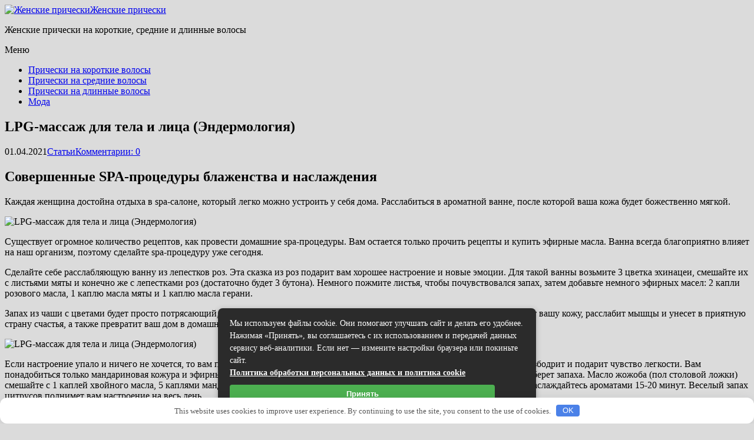

--- FILE ---
content_type: text/html; charset=UTF-8
request_url: http://hairstyless.ru/lpg-massazh-dlya-tela-i-litsa-endermologiya/
body_size: 22197
content:
<!DOCTYPE html> <html lang="ru-RU"> <head> <!--[if IE]> <meta http-equiv="X-UA-Compatible" content="IE=9; IE=8; IE=7; IE=edge" /><![endif]--> <meta charset="utf-8"/> <meta name="viewport" content="width=device-width, initial-scale=1.0"> <meta name='robots' content='index, follow, max-image-preview:large, max-snippet:-1, max-video-preview:-1'/> <title>LPG-массаж для тела и лица (Эндермология) | Женские прически</title><link rel="preload" as="style" href="https://fonts.googleapis.com/css?family=PT%20Serif%3A400%2C700%7COpen%20Sans%3A400%2C400italic%2C700%2C700italic&#038;subset=latin%2Ccyrillic&#038;display=swap" /><link rel="stylesheet" href="https://fonts.googleapis.com/css?family=PT%20Serif%3A400%2C700%7COpen%20Sans%3A400%2C400italic%2C700%2C700italic&#038;subset=latin%2Ccyrillic&#038;display=swap" media="print" onload="this.media='all'" /><noscript><link rel="stylesheet" href="https://fonts.googleapis.com/css?family=PT%20Serif%3A400%2C700%7COpen%20Sans%3A400%2C400italic%2C700%2C700italic&#038;subset=latin%2Ccyrillic&#038;display=swap" /></noscript> <meta name="description" content="Совершенные SPA-процедуры блаженства и наслаждения Каждая женщина достойна отдыха в spa-салоне, который легко можно устроить у себя дома. Расслабиться в"/> <link rel="canonical" href="https://hairstyless.ru/lpg-massazh-dlya-tela-i-litsa-endermologiya/"/> <meta property="og:locale" content="ru_RU"/> <meta property="og:type" content="article"/> <meta property="og:title" content="LPG-массаж для тела и лица (Эндермология) | Женские прически"/> <meta property="og:description" content="Совершенные SPA-процедуры блаженства и наслаждения Каждая женщина достойна отдыха в spa-салоне, который легко можно устроить у себя дома. Расслабиться в"/> <meta property="og:url" content="https://hairstyless.ru/lpg-massazh-dlya-tela-i-litsa-endermologiya/"/> <meta property="og:site_name" content="Женские прически"/> <meta property="article:publisher" content="https://www.facebook.com/groups/1266202370139194/"/> <meta property="article:published_time" content="2021-03-31T21:56:54+00:00"/> <meta property="article:modified_time" content="2021-04-05T17:37:47+00:00"/> <meta property="og:image" content="https://hairstyless.ru/wp-content/uploads/2021/04/promolpg.jpg"/> <meta property="og:image:width" content="590"/> <meta property="og:image:height" content="405"/> <meta property="og:image:type" content="image/jpeg"/> <meta name="twitter:card" content="summary_large_image"/> <meta name="twitter:creator" content="@HairstylessRU"/> <meta name="twitter:site" content="@HairstylessRU"/> <meta name="twitter:label1" content="Написано автором"/> <meta name="twitter:data1" content=""/> <style id='wp-img-auto-sizes-contain-inline-css' type='text/css'> img:is([sizes=auto i],[sizes^="auto," i]){contain-intrinsic-size:3000px 1500px} /*# sourceURL=wp-img-auto-sizes-contain-inline-css */ </style> <style id='classic-theme-styles-inline-css' type='text/css'> /*! This file is auto-generated */ .wp-block-button__link{color:#fff;background-color:#32373c;border-radius:9999px;box-shadow:none;text-decoration:none;padding:calc(.667em + 2px) calc(1.333em + 2px);font-size:1.125em}.wp-block-file__button{background:#32373c;color:#fff;text-decoration:none} /*# sourceURL=/wp-includes/css/classic-themes.min.css */ </style>  <link rel='stylesheet' id='basic-style-css' href='http://hairstyless.ru/wp-content/themes/basic/style.css' type='text/css' media='all'/> <script type="text/javascript" src="http://hairstyless.ru/wp-includes/js/jquery/jquery.min.js" id="jquery-core-js"></script> <script type="text/javascript" src="http://hairstyless.ru/wp-includes/js/jquery/jquery-migrate.min.js" id="jquery-migrate-js"></script> <style>.pseudo-clearfy-link { color: #008acf; cursor: pointer;}.pseudo-clearfy-link:hover { text-decoration: none;}</style><style type="text/css" id="custom-background-css"> body.custom-background { background-color: #dbdbdb; background-image: url("http://hairstyless.ru/wp-content/uploads/2016/12/bordyur-pan-sir-hohloma.jpg"); background-position: left bottom; background-size: auto; background-repeat: repeat; background-attachment: fixed; } </style> <link rel="icon" href="https://hairstyless.ru/wp-content/uploads/2017/06/cropped-010-32x32.png" sizes="32x32"/> <link rel="icon" href="https://hairstyless.ru/wp-content/uploads/2017/06/cropped-010-192x192.png" sizes="192x192"/> <link rel="apple-touch-icon" href="https://hairstyless.ru/wp-content/uploads/2017/06/cropped-010-180x180.png"/> <meta name="msapplication-TileImage" content="https://hairstyless.ru/wp-content/uploads/2017/06/cropped-010-270x270.png"/> <style>.clearfy-cookie { position:fixed; left:0; right:0; bottom:0; padding:12px; color:#555555; background:#ffffff; box-shadow:0 3px 20px -5px rgba(41, 44, 56, 0.2); z-index:9999; font-size: 13px; border-radius: 12px; transition: .3s; }.clearfy-cookie--left { left: 20px; bottom: 20px; right: auto; max-width: 400px; margin-right: 20px; }.clearfy-cookie--right { left: auto; bottom: 20px; right: 20px; max-width: 400px; margin-left: 20px; }.clearfy-cookie.clearfy-cookie-hide { transform: translateY(150%) translateZ(0); opacity: 0; }.clearfy-cookie-container { max-width:1170px; margin:0 auto; text-align:center; }.clearfy-cookie-accept { background:#4b81e8; color:#fff; border:0; padding:.2em .8em; margin: 0 0 0 .5em; font-size: 13px; border-radius: 4px; cursor: pointer; }.clearfy-cookie-accept:hover,.clearfy-cookie-accept:focus { opacity: .9; }</style> <style id='global-styles-inline-css' type='text/css'>
:root{--wp--preset--aspect-ratio--square: 1;--wp--preset--aspect-ratio--4-3: 4/3;--wp--preset--aspect-ratio--3-4: 3/4;--wp--preset--aspect-ratio--3-2: 3/2;--wp--preset--aspect-ratio--2-3: 2/3;--wp--preset--aspect-ratio--16-9: 16/9;--wp--preset--aspect-ratio--9-16: 9/16;--wp--preset--color--black: #000000;--wp--preset--color--cyan-bluish-gray: #abb8c3;--wp--preset--color--white: #ffffff;--wp--preset--color--pale-pink: #f78da7;--wp--preset--color--vivid-red: #cf2e2e;--wp--preset--color--luminous-vivid-orange: #ff6900;--wp--preset--color--luminous-vivid-amber: #fcb900;--wp--preset--color--light-green-cyan: #7bdcb5;--wp--preset--color--vivid-green-cyan: #00d084;--wp--preset--color--pale-cyan-blue: #8ed1fc;--wp--preset--color--vivid-cyan-blue: #0693e3;--wp--preset--color--vivid-purple: #9b51e0;--wp--preset--gradient--vivid-cyan-blue-to-vivid-purple: linear-gradient(135deg,rgb(6,147,227) 0%,rgb(155,81,224) 100%);--wp--preset--gradient--light-green-cyan-to-vivid-green-cyan: linear-gradient(135deg,rgb(122,220,180) 0%,rgb(0,208,130) 100%);--wp--preset--gradient--luminous-vivid-amber-to-luminous-vivid-orange: linear-gradient(135deg,rgb(252,185,0) 0%,rgb(255,105,0) 100%);--wp--preset--gradient--luminous-vivid-orange-to-vivid-red: linear-gradient(135deg,rgb(255,105,0) 0%,rgb(207,46,46) 100%);--wp--preset--gradient--very-light-gray-to-cyan-bluish-gray: linear-gradient(135deg,rgb(238,238,238) 0%,rgb(169,184,195) 100%);--wp--preset--gradient--cool-to-warm-spectrum: linear-gradient(135deg,rgb(74,234,220) 0%,rgb(151,120,209) 20%,rgb(207,42,186) 40%,rgb(238,44,130) 60%,rgb(251,105,98) 80%,rgb(254,248,76) 100%);--wp--preset--gradient--blush-light-purple: linear-gradient(135deg,rgb(255,206,236) 0%,rgb(152,150,240) 100%);--wp--preset--gradient--blush-bordeaux: linear-gradient(135deg,rgb(254,205,165) 0%,rgb(254,45,45) 50%,rgb(107,0,62) 100%);--wp--preset--gradient--luminous-dusk: linear-gradient(135deg,rgb(255,203,112) 0%,rgb(199,81,192) 50%,rgb(65,88,208) 100%);--wp--preset--gradient--pale-ocean: linear-gradient(135deg,rgb(255,245,203) 0%,rgb(182,227,212) 50%,rgb(51,167,181) 100%);--wp--preset--gradient--electric-grass: linear-gradient(135deg,rgb(202,248,128) 0%,rgb(113,206,126) 100%);--wp--preset--gradient--midnight: linear-gradient(135deg,rgb(2,3,129) 0%,rgb(40,116,252) 100%);--wp--preset--font-size--small: 13px;--wp--preset--font-size--medium: 20px;--wp--preset--font-size--large: 36px;--wp--preset--font-size--x-large: 42px;--wp--preset--spacing--20: 0.44rem;--wp--preset--spacing--30: 0.67rem;--wp--preset--spacing--40: 1rem;--wp--preset--spacing--50: 1.5rem;--wp--preset--spacing--60: 2.25rem;--wp--preset--spacing--70: 3.38rem;--wp--preset--spacing--80: 5.06rem;--wp--preset--shadow--natural: 6px 6px 9px rgba(0, 0, 0, 0.2);--wp--preset--shadow--deep: 12px 12px 50px rgba(0, 0, 0, 0.4);--wp--preset--shadow--sharp: 6px 6px 0px rgba(0, 0, 0, 0.2);--wp--preset--shadow--outlined: 6px 6px 0px -3px rgb(255, 255, 255), 6px 6px rgb(0, 0, 0);--wp--preset--shadow--crisp: 6px 6px 0px rgb(0, 0, 0);}:where(.is-layout-flex){gap: 0.5em;}:where(.is-layout-grid){gap: 0.5em;}body .is-layout-flex{display: flex;}.is-layout-flex{flex-wrap: wrap;align-items: center;}.is-layout-flex > :is(*, div){margin: 0;}body .is-layout-grid{display: grid;}.is-layout-grid > :is(*, div){margin: 0;}:where(.wp-block-columns.is-layout-flex){gap: 2em;}:where(.wp-block-columns.is-layout-grid){gap: 2em;}:where(.wp-block-post-template.is-layout-flex){gap: 1.25em;}:where(.wp-block-post-template.is-layout-grid){gap: 1.25em;}.has-black-color{color: var(--wp--preset--color--black) !important;}.has-cyan-bluish-gray-color{color: var(--wp--preset--color--cyan-bluish-gray) !important;}.has-white-color{color: var(--wp--preset--color--white) !important;}.has-pale-pink-color{color: var(--wp--preset--color--pale-pink) !important;}.has-vivid-red-color{color: var(--wp--preset--color--vivid-red) !important;}.has-luminous-vivid-orange-color{color: var(--wp--preset--color--luminous-vivid-orange) !important;}.has-luminous-vivid-amber-color{color: var(--wp--preset--color--luminous-vivid-amber) !important;}.has-light-green-cyan-color{color: var(--wp--preset--color--light-green-cyan) !important;}.has-vivid-green-cyan-color{color: var(--wp--preset--color--vivid-green-cyan) !important;}.has-pale-cyan-blue-color{color: var(--wp--preset--color--pale-cyan-blue) !important;}.has-vivid-cyan-blue-color{color: var(--wp--preset--color--vivid-cyan-blue) !important;}.has-vivid-purple-color{color: var(--wp--preset--color--vivid-purple) !important;}.has-black-background-color{background-color: var(--wp--preset--color--black) !important;}.has-cyan-bluish-gray-background-color{background-color: var(--wp--preset--color--cyan-bluish-gray) !important;}.has-white-background-color{background-color: var(--wp--preset--color--white) !important;}.has-pale-pink-background-color{background-color: var(--wp--preset--color--pale-pink) !important;}.has-vivid-red-background-color{background-color: var(--wp--preset--color--vivid-red) !important;}.has-luminous-vivid-orange-background-color{background-color: var(--wp--preset--color--luminous-vivid-orange) !important;}.has-luminous-vivid-amber-background-color{background-color: var(--wp--preset--color--luminous-vivid-amber) !important;}.has-light-green-cyan-background-color{background-color: var(--wp--preset--color--light-green-cyan) !important;}.has-vivid-green-cyan-background-color{background-color: var(--wp--preset--color--vivid-green-cyan) !important;}.has-pale-cyan-blue-background-color{background-color: var(--wp--preset--color--pale-cyan-blue) !important;}.has-vivid-cyan-blue-background-color{background-color: var(--wp--preset--color--vivid-cyan-blue) !important;}.has-vivid-purple-background-color{background-color: var(--wp--preset--color--vivid-purple) !important;}.has-black-border-color{border-color: var(--wp--preset--color--black) !important;}.has-cyan-bluish-gray-border-color{border-color: var(--wp--preset--color--cyan-bluish-gray) !important;}.has-white-border-color{border-color: var(--wp--preset--color--white) !important;}.has-pale-pink-border-color{border-color: var(--wp--preset--color--pale-pink) !important;}.has-vivid-red-border-color{border-color: var(--wp--preset--color--vivid-red) !important;}.has-luminous-vivid-orange-border-color{border-color: var(--wp--preset--color--luminous-vivid-orange) !important;}.has-luminous-vivid-amber-border-color{border-color: var(--wp--preset--color--luminous-vivid-amber) !important;}.has-light-green-cyan-border-color{border-color: var(--wp--preset--color--light-green-cyan) !important;}.has-vivid-green-cyan-border-color{border-color: var(--wp--preset--color--vivid-green-cyan) !important;}.has-pale-cyan-blue-border-color{border-color: var(--wp--preset--color--pale-cyan-blue) !important;}.has-vivid-cyan-blue-border-color{border-color: var(--wp--preset--color--vivid-cyan-blue) !important;}.has-vivid-purple-border-color{border-color: var(--wp--preset--color--vivid-purple) !important;}.has-vivid-cyan-blue-to-vivid-purple-gradient-background{background: var(--wp--preset--gradient--vivid-cyan-blue-to-vivid-purple) !important;}.has-light-green-cyan-to-vivid-green-cyan-gradient-background{background: var(--wp--preset--gradient--light-green-cyan-to-vivid-green-cyan) !important;}.has-luminous-vivid-amber-to-luminous-vivid-orange-gradient-background{background: var(--wp--preset--gradient--luminous-vivid-amber-to-luminous-vivid-orange) !important;}.has-luminous-vivid-orange-to-vivid-red-gradient-background{background: var(--wp--preset--gradient--luminous-vivid-orange-to-vivid-red) !important;}.has-very-light-gray-to-cyan-bluish-gray-gradient-background{background: var(--wp--preset--gradient--very-light-gray-to-cyan-bluish-gray) !important;}.has-cool-to-warm-spectrum-gradient-background{background: var(--wp--preset--gradient--cool-to-warm-spectrum) !important;}.has-blush-light-purple-gradient-background{background: var(--wp--preset--gradient--blush-light-purple) !important;}.has-blush-bordeaux-gradient-background{background: var(--wp--preset--gradient--blush-bordeaux) !important;}.has-luminous-dusk-gradient-background{background: var(--wp--preset--gradient--luminous-dusk) !important;}.has-pale-ocean-gradient-background{background: var(--wp--preset--gradient--pale-ocean) !important;}.has-electric-grass-gradient-background{background: var(--wp--preset--gradient--electric-grass) !important;}.has-midnight-gradient-background{background: var(--wp--preset--gradient--midnight) !important;}.has-small-font-size{font-size: var(--wp--preset--font-size--small) !important;}.has-medium-font-size{font-size: var(--wp--preset--font-size--medium) !important;}.has-large-font-size{font-size: var(--wp--preset--font-size--large) !important;}.has-x-large-font-size{font-size: var(--wp--preset--font-size--x-large) !important;}
/*# sourceURL=global-styles-inline-css */
</style>
<link rel='stylesheet' id='yarppRelatedCss-css' href='http://hairstyless.ru/wp-content/plugins/yet-another-related-posts-plugin/style/related.css' type='text/css' media='all' />
</head> <body class="wp-singular post-template-default single single-post postid-7029 single-format-standard custom-background wp-custom-logo wp-theme-basic layout-"> <div class="wrapper cleafix"> <!-- BEGIN header --> <header id="header" class="clearfix"> <div class="sitetitle maxwidth grid "> <div class="logo"> <a id="logo" href="https://hairstyless.ru/" title="Женские прически" class="blog-name"> <img width="281" height="69" src="https://hairstyless.ru/wp-content/uploads/2016/12/cropped-1_Primary_logo_on_transparent_297x69-1.png" class="custom-logo custom-logo-left" alt="Женские прически" decoding="async"/>Женские прически </a> <p class="sitedescription">Женские прически на короткие, средние и длинные волосы</p> </div> </div> <div class="topnav grid"> <div id="mobile-menu" class="mm-active">Меню</div> <nav> <ul class="top-menu maxwidth clearfix"><li id="menu-item-58" class="menu-item menu-item-type-taxonomy menu-item-object-category menu-item-58"><a href="https://hairstyless.ru/category/pricheski-na-korotkie-volosy/">Прически на короткие волосы</a></li> <li id="menu-item-86" class="menu-item menu-item-type-taxonomy menu-item-object-category menu-item-86"><a href="https://hairstyless.ru/category/pricheski-na-srednie-volosy/">Прически на средние волосы</a></li> <li id="menu-item-87" class="menu-item menu-item-type-taxonomy menu-item-object-category menu-item-87"><a href="https://hairstyless.ru/category/pricheski-na-dlinnye-volosy/">Прически на длинные волосы</a></li> <li id="menu-item-3987" class="menu-item menu-item-type-taxonomy menu-item-object-category menu-item-3987"><a href="https://hairstyless.ru/category/moda/">Мода</a></li> </ul> </nav> </div> </header> <!-- END header --> <div id="main" class="maxwidth clearfix"> <!-- BEGIN content --> <main id="content" class="content"> <article class="post-7029 post type-post status-publish format-standard has-post-thumbnail category-stati" itemscope itemtype="http://schema.org/Article"> <h1 itemprop="headline">LPG-массаж для тела и лица (Эндермология)</h1> <aside class="meta"><span class="date">01.04.2021</span><span class="category"><a href="https://hairstyless.ru/category/stati/" rel="category tag">Статьи</a></span><span class="comments"><a href="https://hairstyless.ru/lpg-massazh-dlya-tela-i-litsa-endermologiya/#respond">Комментарии: 0</a></span></aside> <div class="entry-box clearfix" itemprop='articleBody'> <div class="html-before-content"></div> <div class="entry"> <h2>Совершенные SPA-процедуры блаженства и наслаждения</h2> <p>Каждая женщина достойна отдыха в spa-салоне, который легко можно устроить у себя дома. Расслабиться в ароматной ванне, после которой ваша кожа будет божественно мягкой.</p> <p><img fetchpriority="high" decoding="async" class="aligncenter size-full wp-image-7030" src="http://hairstyless.ru/wp-content/uploads/2021/04/2315_dl_photo_4ebbf.jpg" alt="LPG-массаж для тела и лица (Эндермология)" width="650" height="450" srcset="https://hairstyless.ru/wp-content/uploads/2021/04/2315_dl_photo_4ebbf.jpg 650w, https://hairstyless.ru/wp-content/uploads/2021/04/2315_dl_photo_4ebbf-300x208.jpg 300w" sizes="(max-width: 650px) 100vw, 650px"/></p> <p>Существует огромное количество рецептов, как провести домашние spa-процедуры. Вам остается только прочить рецепты и купить эфирные масла. Ванна всегда благоприятно влияет на наш организм, поэтому сделайте spa-процедуру уже сегодня.</p> <p>Сделайте себе расслабляющую ванну из лепестков роз. Эта сказка из роз подарит вам хорошее настроение и новые эмоции. Для такой ванны возьмите 3 цветка эхинацеи, смешайте их с листьями мяты и конечно же с лепестками роз (достаточно будет 3 бутона). Немного пожмите листья, чтобы почувствовался запах, затем добавьте немного эфирных масел: 2 капли розового масла, 1 каплю масла мяты и 1 каплю масла герани.</p> <p>Запах из чаши с цветами будет просто потрясающий, остается лишь опустить это все в теплую ванну. Такая spa-процедура освежит вашу кожу, расслабит мышцы и унесет в приятную страну счастья, а также превратит ваш дом в домашний spa-салон.</p> <p><img decoding="async" class="aligncenter size-full wp-image-7031" src="http://hairstyless.ru/wp-content/uploads/2021/04/promolpg.jpg" alt="LPG-массаж для тела и лица (Эндермология)" width="590" height="405" srcset="https://hairstyless.ru/wp-content/uploads/2021/04/promolpg.jpg 590w, https://hairstyless.ru/wp-content/uploads/2021/04/promolpg-300x206.jpg 300w" sizes="(max-width: 590px) 100vw, 590px"/></p> <p>Если настроение упало и ничего не хочется, то вам подойдет мандариновая ванна. Она зарядит вас положительными эмоциями, взбодрит и подарит чувство легкости. Вам понадобиться только мандариновая кожура и эфирные масла. В теплую ванну опустите горсть кожуры мандаринов, пусть вода наберет запаха. Масло жожоба (пол столовой ложки) смешайте с 1 каплей хвойного масла, 5 каплями мандаринового масла и 3 каплями масла лаванды. Все масло вылейте в ванну и наслаждайтесь ароматами 15-20 минут. Веселый запах цитрусов поднимет вам настроение на весь день.</p> <p>Любителям хвойного запаха приготовлена особая spa-процедура. Именно она избавит от боли в мышцах и снимет все напряжение за день. Хвойная spa-процедура способна снять головную боль и улучшить кровообращение. Купите эфирные масла и смешайте их: 6 капель масла герани, 2 капли мятного масла, 2 капли эвкалиптового масла и 3 капли хвойного масла. Эту смесь из масел вылейте в теплую ванну и полежите в ней 20 минут. Подумайте о приятном, расслабьтесь свои мышцы и наслаждайтесь.</p> <p>Пусть ваше тело будет ухоженным, ведь после spa-процедур, кожа становиться бархатной. Соблюдайте все правила и тогда домашние spa-процедуры будут не хуже чем в салоне.</p> </div> <div class="html-after-content"></div> <div class='yarpp yarpp-related yarpp-related-website yarpp-template-list'> <!-- YARPP List --> <h2>Читайте также:</h2><ol> <li><a href="https://hairstyless.ru/terapevticheskij-pribor-denas-pkm/" rel="bookmark" title="Терапевтический прибор ДЭНАС-ПКМ">Терапевтический прибор ДЭНАС-ПКМ</a></li> <li><a href="https://hairstyless.ru/osnovy-uhoda-za-resnitsami-i-narashhivaniya-resnits/" rel="bookmark" title="Основы ухода за ресницами и наращивания ресниц">Основы ухода за ресницами и наращивания ресниц</a></li> <li><a href="https://hairstyless.ru/tehnika-dlya-krasoty-i-zdorovya-uhod-za-telom-trimmer-i-elektrobritva/" rel="bookmark" title="Техника для красоты и здоровья, уход за телом: триммер и электробритва">Техника для красоты и здоровья, уход за телом: триммер и электробритва</a></li> <li><a href="https://hairstyless.ru/pokupka-kachestvennoj-mebeli-s-dostavkoj/" rel="bookmark" title="Покупка качественной мебели с доставкой">Покупка качественной мебели с доставкой</a></li> </ol> </div> </div> <aside class="meta"></aside> <!-- Schema.org Article markup --> <div class="markup"> <meta itemscope itemprop="mainEntityOfPage" content="https://hairstyless.ru/lpg-massazh-dlya-tela-i-litsa-endermologiya/"/> <div itemprop="image" itemscope itemtype="https://schema.org/ImageObject"> <link itemprop="url" href="https://hairstyless.ru/wp-content/uploads/2021/04/promolpg.jpg"> <link itemprop="contentUrl" href="https://hairstyless.ru/wp-content/uploads/2021/04/promolpg.jpg"> <meta itemprop="width" content="590"> <meta itemprop="height" content="405"> </div> <meta itemprop="datePublished" content="2021-04-01T00:56:54+03:00"> <meta itemprop="dateModified" content="2021-04-05T20:37:47+03:00"/> <meta itemprop="author" content=""> <div itemprop="publisher" itemscope itemtype="https://schema.org/Organization"> <meta itemprop="name" content="Женские прически"> <meta itemprop="address" content="Russia"> <meta itemprop="telephone" content="+7 (000) 000-000-00"> <div itemprop="logo" itemscope itemtype="https://schema.org/ImageObject"> <link itemprop="url" href="http://hairstyless.ru/wp-content/themes/basic/img/logo.jpg"> <link itemprop="contentUrl" href="http://hairstyless.ru/wp-content/themes/basic/img/logo.jpg"> </div> </div> </div> <!-- END markup --> </article> </main> <!-- #content --> <!-- BEGIN #sidebar --> <aside id="sidebar" > <ul id="widgetlist"> <li id="search-5" class="widget widget_search"><form method="get" class="searchform" action="https://hairstyless.ru//"> <input type="text" value="" placeholder="Поиск" name="s" class="s"/> <input type="submit" class="submit search_submit" value="&raquo;"/> </form> </li><li id="categories-3" class="widget widget_categories"><p class="wtitle">Рубрики</p> <ul> <li class="cat-item cat-item-14"><a href="https://hairstyless.ru/category/zdorove/">Здоровье</a> </li> <li class="cat-item cat-item-13"><a href="https://hairstyless.ru/category/moda/">Мода</a> </li> <li class="cat-item cat-item-16"><a href="https://hairstyless.ru/category/poleznye-sovety/">Полезные советы</a> </li> <li class="cat-item cat-item-11"><a href="https://hairstyless.ru/category/pricheski-na-dlinnye-volosy/">Прически на длинные волосы</a> </li> <li class="cat-item cat-item-3"><a href="https://hairstyless.ru/category/pricheski-na-korotkie-volosy/">Прически на короткие волосы</a> </li> <li class="cat-item cat-item-10"><a href="https://hairstyless.ru/category/pricheski-na-srednie-volosy/">Прически на средние волосы</a> </li> <li class="cat-item cat-item-1"><a href="https://hairstyless.ru/category/bez-rubriki/">Разное</a> </li> <li class="cat-item cat-item-15"><a href="https://hairstyless.ru/category/stati/">Статьи</a> </li> </ul> </li><li id="text-4" class="widget widget_text"><p class="wtitle">Наши подписчики</p> <div class="textwidget"><script type="text/javascript" src="//vk.com/js/api/openapi.js?136"></script> <!-- VK Widget --> <div id="vk_groups"></div> <script type="text/javascript">
VK.Widgets.Group("vk_groups", {mode: 3, width: "260"}, 4640);
</script></div> </li> <li id="recent-posts-2" class="widget widget_recent_entries"> <p class="wtitle">Свежие записи</p> <ul> <li> <a href="https://hairstyless.ru/kompleksnoe-reshenie-dlya-bezopasnosti-i-effektivnosti-zaschitnye-kozyrki-iz-polikarbonata-ot-proizvoditelya-kozyr-vpm-optom/">Комплексное решение для безопасности и эффективности: защитные козырьки из поликарбоната от производителя КОЗЫРЬ ВПМ оптом</a> <span class="post-date">21.01.2026</span> </li> <li> <a href="https://hairstyless.ru/pochemu-vash-avtomobil-zasluzhivaet-tolko-luchshego-vsyo-chto-nuzhno-znat-o-servisnom-obsluzhivanii/">Почему ваш автомобиль заслуживает только лучшего: всё, что нужно знать о сервисном обслуживании</a> <span class="post-date">15.01.2026</span> </li> <li> <a href="https://hairstyless.ru/kaiyi-x3-2024-2025-innovatsionnyy-gorodskoy-krossover-dlya-moskvichey/">KAIYI X3 2024-2025: инновационный городской кроссовер для москвичей</a> <span class="post-date">15.01.2026</span> </li> <li> <a href="https://hairstyless.ru/eksklyuzivnyy-vybor-kak-sayt-avtor-club-menyaet-podhod-k-individualnomu-poshivu-odezhdy-v-moskve/">Эксклюзивный выбор: как сайт avtor.club меняет подход к индивидуальному пошиву одежды в Москве</a> <span class="post-date">14.01.2026</span> </li> <li> <a href="https://hairstyless.ru/protez-nogi-ot-chego-zavisit-stoimost-i-kak-formiruetsya-tsena/">Протез ноги: от чего зависит стоимость и как формируется цена</a> <span class="post-date">13.01.2026</span> </li> <li> <a href="https://hairstyless.ru/peptidy-havinsona-v-moskve/">Пептиды хавинсона в Москве</a> <span class="post-date">26.12.2025</span> </li> <li> <a href="https://hairstyless.ru/razbor-mifov-o-dede-moroze-i-snegurochke-chto-dolzhen-znat-kazhdyy-roditel/">Разбор мифов о Деде Морозе и Снегурочке: что должен знать каждый родитель</a> <span class="post-date">09.12.2025</span> </li> <li> <a href="https://hairstyless.ru/pochemu-v-2026-godu-detyam-vazhna-novogodnyaya-skazka-s-zhivym-dedom-morozom-psihologiya-prazdnika/">Почему в 2026 году детям важна новогодняя сказка с живым Дедом Морозом? Психология праздника</a> <span class="post-date">06.12.2025</span> </li> <li> <a href="https://hairstyless.ru/reno-arkana-klub-vsyo-o-populyarnom-krossovere-novosti-tyuning-harakteristiki-i-tseny/">Рено Аркана Клуб: всё о популярном кроссовере — новости, тюнинг, характеристики и цены</a> <span class="post-date">04.12.2025</span> </li> <li> <a href="https://hairstyless.ru/vsem-lyubitelyam-vyazaniya-gde-nayti-besplatnye-shemy-dlya-kryuchka-i-spits/">Всем любителям вязания: где найти бесплатные схемы для крючка и спиц</a> <span class="post-date">04.12.2025</span> </li> <li> <a href="https://hairstyless.ru/magazin-tsvetov-liniya-rozy-stilnoe-reshenie-dlya-lyubogo-povoda-i-krasivye-bukety-s-dostavkoy/">Магазин цветов «Линия розы»: стильное решение для любого повода и красивые букеты с доставкой</a> <span class="post-date">04.12.2025</span> </li> <li> <a href="https://hairstyless.ru/kak-vybrat-luchshiy-sayt-dlya-zakaza-unikalnyh-buketov-i-kompozitsiy-v-poltave/">Как выбрать лучший сайт для заказа уникальных букетов и композиций в Полтаве?</a> <span class="post-date">04.12.2025</span> </li> <li> <a href="https://hairstyless.ru/kak-vybrat-idealnyy-format-detskogo-prazdnika-v-moskve-gid-dlya-zanyatyh-roditeley/">Как выбрать идеальный формат детского праздника в Москве: гид для занятых родителей</a> <span class="post-date">01.12.2025</span> </li> <li> <a href="https://hairstyless.ru/novinki-i-trendy-v-mire-sapserfinga-2026-chto-novogo-i-interesnogo-poyavilos/">Новинки и тренды в мире сапсерфинга 2026: что нового и интересного появилось</a> <span class="post-date">01.12.2025</span> </li> <li> <a href="https://hairstyless.ru/sredstva-ot-oblyseniya-sovety-trihologa-klinika-doktor-volos/">Средства от облысения: советы трихолога — Клиника Доктор Волос</a> <span class="post-date">27.11.2025</span> </li> </ul> </li><li id="recent-comments-2" class="widget widget_recent_comments"><p class="wtitle">Свежие комментарии</p><ul id="recentcomments"><li class="recentcomments"><span class="comment-author-link">Суханова Илона</span> к записи <a href="https://hairstyless.ru/pricheski-s-elementami-troodana/#comment-25679">Прически с элементами &#171;Троодана&#187;</a></li><li class="recentcomments"><span class="comment-author-link">Тетерина Веста</span> к записи <a href="https://hairstyless.ru/pricheski-dlya-vystupleniy-sekrety-udachnogo-vybora/#comment-25678">Прически для выступлений: секреты удачного выбора</a></li><li class="recentcomments"><span class="comment-author-link">Фомичёв Станислав</span> к записи <a href="https://hairstyless.ru/top-5-prichesok-dlya-obladatelnits-vyuschihsya-volos/#comment-25677">Топ-5 причесок для обладательниц вьющихся волос</a></li><li class="recentcomments"><span class="comment-author-link">Фокин Ермак</span> к записи <a href="https://hairstyless.ru/iskusstvo-prichesok-kak-samovyrazhenie/#comment-25676">Искусство причесок как самовыражение</a></li><li class="recentcomments"><span class="comment-author-link">Матвеева Герда</span> к записи <a href="https://hairstyless.ru/pricheski-dlya-sportivnyh-meropriyatiy-3/#comment-25675">Прически для спортивных мероприятий</a></li></ul></li> </ul> </aside> <!-- END #sidebar --> </div> <!-- #main --> <footer id="footer" > <div class="copyrights maxwidth grid"> <div class="copytext col6"> <p id="copy"> <!--noindex--><a href="https://hairstyless.ru/" rel="nofollow">Женские прически</a><!--/noindex--> &copy; 2026 <br/> <span class="copyright-text"></span> </p> </div> <div class="themeby col6 tr"> <div class="footer-counter"></div> </div> </div> </footer> </div> <!-- .wrapper --> <a id="toTop">&#10148;</a> <script type="speculationrules">
{"prefetch":[{"source":"document","where":{"and":[{"href_matches":"/*"},{"not":{"href_matches":["/wp-*.php","/wp-admin/*","/wp-content/uploads/*","/wp-content/*","/wp-content/plugins/*","/wp-content/themes/basic/*","/*\\?(.+)"]}},{"not":{"selector_matches":"a[rel~=\"nofollow\"]"}},{"not":{"selector_matches":".no-prefetch, .no-prefetch a"}}]},"eagerness":"conservative"}]}
</script> <script>var pseudo_links = document.querySelectorAll(".pseudo-clearfy-link");for (var i=0;i<pseudo_links.length;i++ ) { pseudo_links[i].addEventListener("click", function(e){   window.open( e.target.getAttribute("data-uri") ); }); }</script><script>document.addEventListener("copy", (event) => {var pagelink = "\nИсточник: https://hairstyless.ru/lpg-massazh-dlya-tela-i-litsa-endermologiya";event.clipboardData.setData("text", document.getSelection() + pagelink);event.preventDefault();});</script><script type="text/javascript" id="rocket-browser-checker-js-after">
/* <![CDATA[ */
"use strict";var _createClass=function(){function defineProperties(target,props){for(var i=0;i<props.length;i++){var descriptor=props[i];descriptor.enumerable=descriptor.enumerable||!1,descriptor.configurable=!0,"value"in descriptor&&(descriptor.writable=!0),Object.defineProperty(target,descriptor.key,descriptor)}}return function(Constructor,protoProps,staticProps){return protoProps&&defineProperties(Constructor.prototype,protoProps),staticProps&&defineProperties(Constructor,staticProps),Constructor}}();function _classCallCheck(instance,Constructor){if(!(instance instanceof Constructor))throw new TypeError("Cannot call a class as a function")}var RocketBrowserCompatibilityChecker=function(){function RocketBrowserCompatibilityChecker(options){_classCallCheck(this,RocketBrowserCompatibilityChecker),this.passiveSupported=!1,this._checkPassiveOption(this),this.options=!!this.passiveSupported&&options}return _createClass(RocketBrowserCompatibilityChecker,[{key:"_checkPassiveOption",value:function(self){try{var options={get passive(){return!(self.passiveSupported=!0)}};window.addEventListener("test",null,options),window.removeEventListener("test",null,options)}catch(err){self.passiveSupported=!1}}},{key:"initRequestIdleCallback",value:function(){!1 in window&&(window.requestIdleCallback=function(cb){var start=Date.now();return setTimeout(function(){cb({didTimeout:!1,timeRemaining:function(){return Math.max(0,50-(Date.now()-start))}})},1)}),!1 in window&&(window.cancelIdleCallback=function(id){return clearTimeout(id)})}},{key:"isDataSaverModeOn",value:function(){return"connection"in navigator&&!0===navigator.connection.saveData}},{key:"supportsLinkPrefetch",value:function(){var elem=document.createElement("link");return elem.relList&&elem.relList.supports&&elem.relList.supports("prefetch")&&window.IntersectionObserver&&"isIntersecting"in IntersectionObserverEntry.prototype}},{key:"isSlowConnection",value:function(){return"connection"in navigator&&"effectiveType"in navigator.connection&&("2g"===navigator.connection.effectiveType||"slow-2g"===navigator.connection.effectiveType)}}]),RocketBrowserCompatibilityChecker}();
//# sourceURL=rocket-browser-checker-js-after
/* ]]> */
</script> <script type="text/javascript" id="rocket-preload-links-js-extra">
/* <![CDATA[ */
var RocketPreloadLinksConfig = {"excludeUris":"/(?:.+/)?feed(?:/(?:.+/?)?)?$|/(?:.+/)?embed/|/(index\\.php/)?wp\\-json(/.*|$)|/wp-admin/|/logout/|https://hairstyless.ru/wp-login.php|/refer/|/go/|/recommend/|/recommends/","usesTrailingSlash":"1","imageExt":"jpg|jpeg|gif|png|tiff|bmp|webp|avif","fileExt":"jpg|jpeg|gif|png|tiff|bmp|webp|avif|php|pdf|html|htm","siteUrl":"https://hairstyless.ru","onHoverDelay":"100","rateThrottle":"3"};
//# sourceURL=rocket-preload-links-js-extra
/* ]]> */
</script> <script type="text/javascript" id="rocket-preload-links-js-after">
/* <![CDATA[ */
(function() {
"use strict";var r="function"==typeof Symbol&&"symbol"==typeof Symbol.iterator?function(e){return typeof e}:function(e){return e&&"function"==typeof Symbol&&e.constructor===Symbol&&e!==Symbol.prototype?"symbol":typeof e},e=function(){function i(e,t){for(var n=0;n<t.length;n++){var i=t[n];i.enumerable=i.enumerable||!1,i.configurable=!0,"value"in i&&(i.writable=!0),Object.defineProperty(e,i.key,i)}}return function(e,t,n){return t&&i(e.prototype,t),n&&i(e,n),e}}();function i(e,t){if(!(e instanceof t))throw new TypeError("Cannot call a class as a function")}var t=function(){function n(e,t){i(this,n),this.browser=e,this.config=t,this.options=this.browser.options,this.prefetched=new Set,this.eventTime=null,this.threshold=1111,this.numOnHover=0}return e(n,[{key:"init",value:function(){!this.browser.supportsLinkPrefetch()||this.browser.isDataSaverModeOn()||this.browser.isSlowConnection()||(this.regex={excludeUris:RegExp(this.config.excludeUris,"i"),images:RegExp(".("+this.config.imageExt+")$","i"),fileExt:RegExp(".("+this.config.fileExt+")$","i")},this._initListeners(this))}},{key:"_initListeners",value:function(e){-1<this.config.onHoverDelay&&document.addEventListener("mouseover",e.listener.bind(e),e.listenerOptions),document.addEventListener("mousedown",e.listener.bind(e),e.listenerOptions),document.addEventListener("touchstart",e.listener.bind(e),e.listenerOptions)}},{key:"listener",value:function(e){var t=e.target.closest("a"),n=this._prepareUrl(t);if(null!==n)switch(e.type){case"mousedown":case"touchstart":this._addPrefetchLink(n);break;case"mouseover":this._earlyPrefetch(t,n,"mouseout")}}},{key:"_earlyPrefetch",value:function(t,e,n){var i=this,r=setTimeout(function(){if(r=null,0===i.numOnHover)setTimeout(function(){return i.numOnHover=0},1e3);else if(i.numOnHover>i.config.rateThrottle)return;i.numOnHover++,i._addPrefetchLink(e)},this.config.onHoverDelay);t.addEventListener(n,function e(){t.removeEventListener(n,e,{passive:!0}),null!==r&&(clearTimeout(r),r=null)},{passive:!0})}},{key:"_addPrefetchLink",value:function(i){return this.prefetched.add(i.href),new Promise(function(e,t){var n=document.createElement("link");n.rel="prefetch",n.href=i.href,n.onload=e,n.onerror=t,document.head.appendChild(n)}).catch(function(){})}},{key:"_prepareUrl",value:function(e){if(null===e||"object"!==(void 0===e?"undefined":r(e))||!1 in e||-1===["http:","https:"].indexOf(e.protocol))return null;var t=e.href.substring(0,this.config.siteUrl.length),n=this._getPathname(e.href,t),i={original:e.href,protocol:e.protocol,origin:t,pathname:n,href:t+n};return this._isLinkOk(i)?i:null}},{key:"_getPathname",value:function(e,t){var n=t?e.substring(this.config.siteUrl.length):e;return n.startsWith("/")||(n="/"+n),this._shouldAddTrailingSlash(n)?n+"/":n}},{key:"_shouldAddTrailingSlash",value:function(e){return this.config.usesTrailingSlash&&!e.endsWith("/")&&!this.regex.fileExt.test(e)}},{key:"_isLinkOk",value:function(e){return null!==e&&"object"===(void 0===e?"undefined":r(e))&&(!this.prefetched.has(e.href)&&e.origin===this.config.siteUrl&&-1===e.href.indexOf("?")&&-1===e.href.indexOf("#")&&!this.regex.excludeUris.test(e.href)&&!this.regex.images.test(e.href))}}],[{key:"run",value:function(){"undefined"!=typeof RocketPreloadLinksConfig&&new n(new RocketBrowserCompatibilityChecker({capture:!0,passive:!0}),RocketPreloadLinksConfig).init()}}]),n}();t.run();
}());

//# sourceURL=rocket-preload-links-js-after
/* ]]> */
</script> <script type="text/javascript" src="http://hairstyless.ru/wp-content/themes/basic/js/functions.js" id="basic-scripts-js"></script> <script async>if(jQuery("footer, .footer").length  ) {jQuery("footer, .footer").last().after("<div style='padding:1em; position: relative;  background-color:#000;color:#efefef;  text-align: center;'>Связаться с редакцией сайта: hairstyless.ru&#x0040;mailwebsite.ru<br><span id='wxopenlegal' title='Открыть текст Политики обработки персональных данных'>Политика обработки персональных данных</span></div>");}else{jQuery("body").after("<div style='padding:1em; position: relative;  background-color:#000;color:#efefef;  text-align: center;'>Связаться с редакцией сайта: hairstyless.ru&#x0040;mailwebsite.ru<br><span id='wxopenlegal' title='Открыть текст Политики обработки персональных данных'>Политика обработки персональных данных</span></div>");}</script> <div id="wxlegal" class="wxlegal" role="dialog" aria-wxlegal="true" aria-labelledby="wxlegal-title" aria-hidden="true"> <div class="wxlegal__content"> <div class="wxlegal__header"><div><a href="#legal">Политика обработки персональных данных</a><br><a href="#cookie">Политика использования cookie</a></div><button id="close" class="close-btn" title="Закрыть" aria-label="Закрыть">Х</button> </div><div class="wxlegal__body"> <a name="legal"></a><div class="h1">Политика обработки персональных данных</div> <div class="h2">1. Общие положения</div> <p>Настоящая политика обработки персональных данных составлена в соответствии с требованиями Федерального закона от 27.07.2006. № 152-ФЗ «О персональных данных» (далее — Закон о персональных данных) и определяет порядок обработки персональных данных и меры по обеспечению безопасности персональных данных, предпринимаемые hairstyless.ru (далее — Оператор).<br>На сайте hairstyless.ru отсуствуют формы сбора персональных данных. Оператор использует средство "Яндекс.Метрика" для сбора сведений об использовании Сайта.<br> 1.1. Оператор ставит своей важнейшей целью и условием осуществления своей деятельности соблюдение прав и свобод человека и гражданина при обработке его персональных данных, в том числе защиты прав на неприкосновенность частной жизни, личную и семейную тайну.<br> 1.2. Настоящая политика Оператора в отношении обработки персональных данных (далее — Политика) применяется ко всей информации, которую Оператор может получить о посетителях веб-сайта hairstyless.ru.</p> <div class="h2">2. Основные понятия, используемые в Политике</div> <p>2.1. Автоматизированная обработка персональных данных — обработка персональных данных с помощью средств вычислительной техники.<br> 2.2. Блокирование персональных данных — временное прекращение обработки персональных данных (за исключением случаев, если обработка необходима для уточнения персональных данных).<br> 2.3. Веб-сайт — совокупность графических и информационных материалов, а также программ для ЭВМ и баз данных, обеспечивающих их доступность в сети интернет по сетевому адресу hairstyless.ru.<br> 2.4. Информационная система персональных данных — совокупность содержащихся в базах данных персональных данных и обеспечивающих их обработку информационных технологий и технических средств.<br> 2.5. Обезличивание персональных данных — действия, в результате которых невозможно определить без использования дополнительной информации принадлежность персональных данных конкретному Пользователю или иному субъекту персональных данных.<br> 2.6. Обработка персональных данных — любое действие (операция) или совокупность действий (операций), совершаемых с использованием средств автоматизации или без использования таких средств с персональными данными, включая сбор, запись, систематизацию, накопление, хранение, уточнение (обновление, изменение), извлечение, использование, передачу (распространение, предоставление, доступ), обезличивание, блокирование, удаление, уничтожение персональных данных.<br> 2.7. Оператор — государственный орган, муниципальный орган, юридическое или физическое лицо, самостоятельно или совместно с другими лицами организующие и/или осуществляющие обработку персональных данных, а также определяющие цели обработки персональных данных, состав персональных данных, подлежащих обработке, действия (операции), совершаемые с персональными данными.<br> 2.8. Персональные данные — любая информация, относящаяся прямо или косвенно к определенному или определяемому Пользователю веб-сайта hairstyless.ru.<br> 2.9. Персональные данные, разрешенные субъектом персональных данных для распространения, — персональные данные, доступ неограниченного круга лиц к которым предоставлен субъектом персональных данных путем дачи согласия на обработку персональных данных, разрешенных субъектом персональных данных для распространения в порядке, предусмотренном Законом о персональных данных (далее — персональные данные, разрешенные для распространения).<br> 2.10. Пользователь — любой посетитель веб-сайта hairstyless.ru.<br> 2.11. Предоставление персональных данных — действия, направленные на раскрытие персональных данных определенному лицу или определенному кругу лиц.<br> 2.12. Распространение персональных данных — любые действия, направленные на раскрытие персональных данных неопределенному кругу лиц (передача персональных данных) или на ознакомление с персональными данными неограниченного круга лиц, в том числе обнародование персональных данных в средствах массовой информации, размещение в информационно-телекоммуникационных сетях или предоставление доступа к персональным данным каким-либо иным способом.<br> 2.13. Трансграничная передача персональных данных — передача персональных данных на территорию иностранного государства органу власти иностранного государства, иностранному физическому или иностранному юридическому лицу.<br> 2.14. Уничтожение персональных данных — любые действия, в результате которых персональные данные уничтожаются безвозвратно с невозможностью дальнейшего восстановления содержания персональных данных в информационной системе персональных данных и/или уничтожаются материальные носители персональных данных.</p> <div class="h2">3. Основные права и обязанности Оператора</div> <p>3.1. Оператор имеет право:<br> — получать от субъекта персональных данных достоверные информацию и/или документы, содержащие персональные данные;<br> — в случае отзыва субъектом персональных данных согласия на обработку персональных данных, а также, направления обращения с требованием о прекращении обработки персональных данных, Оператор вправе продолжить обработку персональных данных без согласия субъекта персональных данных при наличии оснований, указанных в Законе о персональных данных;<br> — самостоятельно определять состав и перечень мер, необходимых и достаточных для обеспечения выполнения обязанностей, предусмотренных Законом о персональных данных и принятыми в соответствии с ним нормативными правовыми актами, если иное не предусмотрено Законом о персональных данных или другими федеральными законами.<br> 3.2. Оператор обязан:<br> — предоставлять субъекту персональных данных по его просьбе информацию, касающуюся обработки его персональных данных;<br> — организовывать обработку персональных данных в порядке, установленном действующим законодательством РФ;<br> — отвечать на обращения и запросы субъектов персональных данных и их законных представителей в соответствии с требованиями Закона о персональных данных;<br> — сообщать в уполномоченный орган по защите прав субъектов персональных данных по запросу этого органа необходимую информацию в течение 10 дней с даты получения такого запроса;<br> — публиковать или иным образом обеспечивать неограниченный доступ к настоящей Политике в отношении обработки персональных данных;<br> — принимать правовые, организационные и технические меры для защиты персональных данных от неправомерного или случайного доступа к ним, уничтожения, изменения, блокирования, копирования, предоставления, распространения персональных данных, а также от иных неправомерных действий в отношении персональных данных;<br> — прекратить передачу (распространение, предоставление, доступ) персональных данных, прекратить обработку и уничтожить персональные данные в порядке и случаях, предусмотренных Законом о персональных данных;<br> — исполнять иные обязанности, предусмотренные Законом о персональных данных.<br> 4. Основные права и обязанности субъектов персональных данных<br> 4.1. Субъекты персональных данных имеют право:<br> — получать информацию, касающуюся обработки его персональных данных, за исключением случаев, предусмотренных федеральными законами. Сведения предоставляются субъекту персональных данных Оператором в доступной форме, и в них не должны содержаться персональные данные, относящиеся к другим субъектам персональных данных, за исключением случаев, когда имеются законные основания для раскрытия таких персональных данных. Перечень информации и порядок ее получения установлен Законом о персональных данных;<br> — требовать от оператора уточнения его персональных данных, их блокирования или уничтожения в случае, если персональные данные являются неполными, устаревшими, неточными, незаконно полученными или не являются необходимыми для заявленной цели обработки, а также принимать предусмотренные законом меры по защите своих прав;<br> — выдвигать условие предварительного согласия при обработке персональных данных в целях продвижения на рынке товаров, работ и услуг;<br> — на отзыв согласия на обработку персональных данных, а также, на направление требования о прекращении обработки персональных данных;<br> — обжаловать в уполномоченный орган по защите прав субъектов персональных данных или в судебном порядке неправомерные действия или бездействие Оператора при обработке его персональных данных;<br> — на осуществление иных прав, предусмотренных законодательством РФ.<br> 4.2. Субъекты персональных данных обязаны:<br> — предоставлять Оператору достоверные данные о себе;<br> — сообщать Оператору об уточнении (обновлении, изменении) своих персональных данных.<br> 4.3. Лица, передавшие Оператору недостоверные сведения о себе, либо сведения о другом субъекте персональных данных без согласия последнего, несут ответственность в соответствии с законодательством РФ.</p> <div class="h2">5. Принципы обработки персональных данных</div> <p>5.1. Обработка персональных данных осуществляется на законной и справедливой основе.<br> 5.2. Обработка персональных данных ограничивается достижением конкретных, заранее определенных и законных целей. Не допускается обработка персональных данных, несовместимая с целями сбора персональных данных.<br> 5.3. Не допускается объединение баз данных, содержащих персональные данные, обработка которых осуществляется в целях, несовместимых между собой.<br> 5.4. Обработке подлежат только персональные данные, которые отвечают целям их обработки.<br> 5.5. Содержание и объем обрабатываемых персональных данных соответствуют заявленным целям обработки. Не допускается избыточность обрабатываемых персональных данных по отношению к заявленным целям их обработки.<br> 5.6. При обработке персональных данных обеспечивается точность персональных данных, их достаточность, а в необходимых случаях и актуальность по отношению к целям обработки персональных данных. Оператор принимает необходимые меры и/или обеспечивает их принятие по удалению или уточнению неполных или неточных данных.<br> 5.7. Хранение персональных данных осуществляется в форме, позволяющей определить субъекта персональных данных, не дольше, чем этого требуют цели обработки персональных данных, если срок хранения персональных данных не установлен федеральным законом, договором, стороной которого, выгодоприобретателем или поручителем по которому является субъект персональных данных. Обрабатываемые персональные данные уничтожаются либо обезличиваются по достижении целей обработки или в случае утраты необходимости в достижении этих целей, если иное не предусмотрено федеральным законом.</p> <div class="h2">6. Цели обработки персональных данных</div> <table width="100%" data-table-width="30%;70%" border="1"> <thead> <tr> <th width="30%">Цель обработки</th> <th width="70%">Обеспечение корректного функционирования и безопасности Веб-сайта, хранение настроек Пользователя, получение статистической информации и аналитики посещений Веб-сайта для последующего улучшения Веб-сайта</th> </tr> </thead> <tbody> <tr> <td width="30%">Персональные данные</td> <td width="70%">IP-адрес, информация из файлов cookie, информация о браузере, об аппаратном и программном обеспечении устройства, время доступа, адреса запрашиваемых страниц</td> </tr> <tr> <td width="30%">Правовые основания</td> <td width="70%">Согласие на обработку персональных данных</td> </tr> <tr> <td width="30%">Виды обработки персональных данных</td> <td width="70%">Сбор, запись, систематизация, накопление, хранение, уничтожение и обезличивание персональных данных, передача стороннему аналитическому сервису «Яндекс Метрика», предоставляемого Оператору ООО «Яндекс», ОГРН 1027700229193, ИНН 7736207543, зарегистрированному по адресу: 119021, г.Москва, ул. Льва Толстого, д.16, для достижения целей обработки.<p></p> <p>Ознакомиться с политикой конфиденциальности ООО «Яндекс» можно по следующей ссылке <a href="https://yandex.ru/legal/confidential/" target="_blank" rel="nofollow noopener">https://yandex.ru/legal/confidential/</a>.</p></td> </tr> </tbody> </table> <div class="h2">7. Условия обработки персональных данных</div> <p>7.1. Обработка персональных данных осуществляется с согласия субъекта персональных данных на обработку его персональных данных.<br> 7.2. Обработка персональных данных необходима для достижения целей, предусмотренных международным договором Российской Федерации или законом, для осуществления возложенных законодательством Российской Федерации на оператора функций, полномочий и обязанностей.<br> 7.3. Обработка персональных данных необходима для осуществления правосудия, исполнения судебного акта, акта другого органа или должностного лица, подлежащих исполнению в соответствии с законодательством Российской Федерации об исполнительном производстве.<br> 7.4. Обработка персональных данных необходима для исполнения договора, стороной которого либо выгодоприобретателем или поручителем по которому является субъект персональных данных, а также для заключения договора по инициативе субъекта персональных данных или договора, по которому субъект персональных данных будет являться выгодоприобретателем или поручителем.<br> 7.5. Обработка персональных данных необходима для осуществления прав и законных интересов оператора или третьих лиц либо для достижения общественно значимых целей при условии, что при этом не нарушаются права и свободы субъекта персональных данных.<br> 7.6. Осуществляется обработка персональных данных, доступ неограниченного круга лиц к которым предоставлен субъектом персональных данных либо по его просьбе (далее — общедоступные персональные данные).<br> 7.7. Осуществляется обработка персональных данных, подлежащих опубликованию или обязательному раскрытию в соответствии с федеральным законом.</p> <div class="h2">8. Порядок сбора, хранения, передачи и других видов обработки персональных данных</div> <p>Безопасность персональных данных, которые обрабатываются Оператором, обеспечивается путем реализации правовых, организационных и технических мер, необходимых для выполнения в полном объеме требований действующего законодательства в области защиты персональных данных.<br> 8.1. Оператор обеспечивает сохранность персональных данных и принимает все возможные меры, исключающие доступ к персональным данным неуполномоченных лиц.<br> 8.2. Персональные данные Пользователя никогда, ни при каких условиях не будут переданы третьим лицам, за исключением случаев, связанных с исполнением действующего законодательства либо в случае, если субъектом персональных данных дано согласие Оператору на передачу данных третьему лицу для исполнения обязательств по гражданско-правовому договору.<br> 8.3. В случае выявления неточностей в персональных данных, Пользователь может актуализировать их самостоятельно, путем направления Оператору уведомление на адрес электронной почты Оператора hairstyless.ru&#x0040;mailwebsite.ru с пометкой «Актуализация персональных данных».<br> 8.4. Срок обработки персональных данных определяется достижением целей, для которых были собраны персональные данные, если иной срок не предусмотрен договором или действующим законодательством.<br> Пользователь может в любой момент отозвать свое согласие на обработку персональных данных, направив Оператору уведомление посредством электронной почты на электронный адрес Оператора hairstyless.ru&#x0040;mailwebsite.ru с пометкой «Отзыв согласия на обработку персональных данных».<br> 8.5. Вся информация, которая собирается сторонними сервисами, в том числе платежными системами, средствами связи и другими поставщиками услуг, хранится и обрабатывается указанными лицами (Операторами) в соответствии с их Пользовательским соглашением и Политикой конфиденциальности. Субъект персональных данных и/или с указанными документами. Оператор не несет ответственность за действия третьих лиц, в том числе указанных в настоящем пункте поставщиков услуг.<br> 8.6. Установленные субъектом персональных данных запреты на передачу (кроме предоставления доступа), а также на обработку или условия обработки (кроме получения доступа) персональных данных, разрешенных для распространения, не действуют в случаях обработки персональных данных в государственных, общественных и иных публичных интересах, определенных законодательством РФ.<br> 8.7. Оператор при обработке персональных данных обеспечивает конфиденциальность персональных данных.<br> 8.8. Оператор осуществляет хранение персональных данных в форме, позволяющей определить субъекта персональных данных, не дольше, чем этого требуют цели обработки персональных данных, если срок хранения персональных данных не установлен федеральным законом, договором, стороной которого, выгодоприобретателем или поручителем по которому является субъект персональных данных.<br> 8.9. Условием прекращения обработки персональных данных может являться достижение целей обработки персональных данных, истечение срока действия согласия субъекта персональных данных, отзыв согласия субъектом персональных данных или требование о прекращении обработки персональных данных, а также выявление неправомерной обработки персональных данных.</p> <div class="h2">9. Перечень действий, производимых Оператором с полученными персональными данными</div> <p>9.1. Оператор осуществляет сбор, запись, систематизацию, накопление, хранение, уточнение (обновление, изменение), извлечение, использование, передачу (распространение, предоставление, доступ), обезличивание, блокирование, удаление и уничтожение персональных данных.<br> 9.2. Оператор осуществляет автоматизированную обработку персональных данных с получением и/или передачей полученной информации по информационно-телекоммуникационным сетям или без таковой.</p> <div class="h2">10. Трансграничная передача персональных данных</div> <p>Оператор не осуществляет трансграничную передачу данных.</p> <div class="h2">11. Конфиденциальность персональных данных</div> <p>Оператор и иные лица, получившие доступ к персональным данным, обязаны не раскрывать третьим лицам и не распространять персональные данные без согласия субъекта персональных данных, если иное не предусмотрено федеральным законом.</p> <div class="h2">12. Заключительные положения</div> <p>12.1. Пользователь может получить любые разъяснения по интересующим вопросам, касающимся обработки его персональных данных, обратившись к Оператору с помощью электронной почты hairstyless.ru&#x0040;mailwebsite.ru.<br> 12.2. В данном документе будут отражены любые изменения политики обработки персональных данных Оператором. Политика действует бессрочно до замены ее новой версией.<br> 12.3. Актуальная версия Политики в свободном доступе расположена в сети Интернет по адресу <a href="https://hairstyless.ru/#wxopenlegal" target="_blank">hairstyless.ru/#wxopenlegal</a>.<br>12.4. Согласие на обработку персональных данных действует бессрочно с момента предоставления данных и может быть отозвано путем подачи заявления.</p> <a name="cookie"></a> <hr> <div class="h1">Политика использования cookie (куки-файлов)</div> <p>Данный сайт использует куки-файлы для идентификации устройства пользователя каждый раз, когда он заходит на ресурс для корректного отображения рекламы, а так же сбора статистики о её просмотрах и эффективности. Используя наш сайт, вы подтверждаете свое согласие на обработку операторами куки-файлов. Если вы не согласны с данной политикой - закройте сайт, либо отключите куки-файлы в настройках своего бразуера.</p> <div class="h2">Как управлять куки-файлами?</div> <p>Вы можете разрешать или запрещать сохранение куки-файлов в настройках вашего браузера. Вы можете удалять куки-файлы, чтобы очистить историю посещений и настройки сайтов.</p> <div class="h2">Аналитические куки-файлы</div> <p>Мы используем различные инструменты и соответствующие аналитические куки-файлы следующих поставщиков услуг: Яндекс.Метрика (ООО «ЯНДЕКС»). Ознакомиться с политикой конфиденциальности Яндекс можно по следующей ссылке: https://yandex.ru/legal/confidential/</p> <div class="h2">Хранение и удаление куки-файлов</div> <p>У нашего ресурса нет прямого доступа к куки-файлам хранящемся на вашем устройстве. Куки-файлы хранятся до достижения целей обработки персональных данных. Куки-файлы посещений активны от момента открытия сайта и до завершения работы с браузером, после чего автоматически удаляются. </p> </div> </div> </div> <div class="cookie-popup" id="cookiePopup"> <div class="cookie-popup__text"> Мы используем файлы cookie. Они помогают улучшать сайт и делать его удобнее.<br> Нажимая «Принять», вы соглашаетесь с их использованием и передачей данных сервису веб-аналитики. Если нет — измените настройки браузера или покиньте сайт.<br><span id='wxopenlegal' onclick='openwxlegal();' title='Открыть текст Политики обработки персональных данных'><strong>Политика обработки персональных данных и политика cookie</strong></span> </div> <button id="acceptCookies">Принять</button> </div> <script> const openBtn = document.getElementById('wxopenlegal'); const wxlegal = document.getElementById('wxlegal'); const closeBtn= document.getElementById('close'); function openwxlegal() { wxlegal.classList.add('open'); wxlegal.setAttribute('aria-hidden', 'false'); document.body.style.overflow = 'hidden'; } function closewxlegal() { wxlegal.classList.remove('open'); wxlegal.setAttribute('aria-hidden', 'true'); document.body.style.overflow = ''; } openBtn.addEventListener('click', openwxlegal);   closeBtn.addEventListener('click', closewxlegal); wxlegal.addEventListener('click', (e) => { if (e.target === wxlegal) closewxlegal(); }); document.addEventListener('keydown', (e) => { if (e.key === 'Escape' && wxlegal.classList.contains('open')) closewxlegal(); }); hash = jQuery(location).attr('hash'); if(hash == '#wxopenlegal') { openwxlegal(); } const cookiePopup = document.getElementById('cookiePopup'); const acceptBtn = document.getElementById('acceptCookies'); if (localStorage.getItem('cookiesAccepted')) { cookiePopup.style.display = 'none'; } acceptBtn.addEventListener('click', () => { localStorage.setItem('cookiesAccepted', 'true'); cookiePopup.style.display = 'none'; }); </script> <style> #wxopenlegal{ color:#fefefe; text-decoration:underline;cursor: pointer; } .wxlegal__body .h1 {font-size:1.4em; font-weight:bolder;} .wxlegal__body .h2 {font-size:1.2em;font-weight:bolder;} .wxlegal__header a{color:black;font-size:1.1em;}.wxlegal { position: fixed; inset: 0; display: none; align-items: center; justify-content: center; background: rgba(0,0,0,.6); padding: 20px; z-index: 100000; } .wxlegal.open { display: flex; } .wxlegal__body { padding: 12px 16px 16px; } .wxlegal__header { position: sticky; top: 0; z-index: 1; display: flex; align-items: center; justify-content: space-between; gap: 12px; padding: 14px 16px; background: #fff; border-top-left-radius: 12px; border-top-right-radius: 12px; box-shadow: 0 1px 0 rgba(0,0,0,.08); } .wxlegal__header h2 { margin: 0; font-size: 18px; font-weight: 600; } .wxlegal__content { background: #fff; color: #111; width: 100%; max-width: 520px; border-radius: 12px; padding: 0; position: relative; box-shadow: 0 20px 60px rgba(0,0,0,.25); max-height: 90vh; overflow: auto; -webkit-overflow-scrolling: touch; overscroll-behavior: contain; } .close-btn { border: none; background: transparent; font-size: 22px; line-height: 1; width: 36px; height: 36px; display: inline-flex; align-items: center; justify-content: center; cursor: pointer; border-radius: 8px; color:red; font-weight:bolder; } .close-btn:hover { background: rgba(0,0,0,.05); } .cookie-popup { position: fixed; bottom: 20px; left: 50%; transform: translateX(-50%); background: #2b2b2b; color: #fff; padding: 15px 20px; font-size: 14px; line-height: 1.5; box-shadow: 0 2px 10px rgba(0,0,0,0.25); border-radius: 8px; max-width: 500px; z-index: 888; } .cookie-popup button { background-color: #4caf50; color: #fff; border: none; padding: 8px 16px; margin-top: 10px; cursor: pointer; border-radius: 4px; font-weight: 600; width:90%; } .cookie-popup button:hover { background-color: #45a049; } @media (max-width: 580px) { .cookie-popup { max-width: 90%; } } </style> <div id="clearfy-cookie" class="clearfy-cookie clearfy-cookie-hide clearfy-cookie--bottom"> <div class="clearfy-cookie-container"> This website uses cookies to improve user experience. By continuing to use the site, you consent to the use of cookies. <button id="clearfy-cookie-accept" class="clearfy-cookie-accept">OK</button> </div></div><script>var cookie_clearfy_hide = document.cookie.replace(/(?:(?:^|.*;\s*)clearfy_cookie_hide\s*\=\s*([^;]*).*$)|^.*$/, "$1");if ( ! cookie_clearfy_hide.length ) {  document.getElementById("clearfy-cookie").classList.remove("clearfy-cookie-hide");} document.getElementById("clearfy-cookie-accept").onclick = function() { document.getElementById("clearfy-cookie").className += " clearfy-cookie-hide"; var clearfy_cookie_date = new Date(new Date().getTime() + 31536000 * 1000); document.cookie = "clearfy_cookie_hide=yes; path=/; expires=" + clearfy_cookie_date.toUTCString(); setTimeout(function() { document.getElementById("clearfy-cookie").parentNode.removeChild( document.getElementById("clearfy-cookie") ); }, 300);}</script><script>!function(){var t=!1;try{var e=Object.defineProperty({},"passive",{get:function(){t=!0}});window.addEventListener("test",null,e)}catch(t){}return t}()||function(i){var o=!0,s=!1;EventTarget.prototype.addEventListener=function(t,e,n){var r="object"==typeof n,a=r?n.capture:n;n=r?n:{},"touchstart"!=t&&"scroll"!=t&&"wheel"!=t||(n.passive=void 0!==n.passive?n.passive:o),n.capture=void 0!==a?a:s,i.call(this,t,e,n)}}(EventTarget.prototype.addEventListener);</script><!-- Yandex.Metrika counter --> <script type="text/javascript" >
    (function (d, w, c) {
        (w[c] = w[c] || []).push(function() {
            try {
                w.yaCounter48366464 = new Ya.Metrika({
                    id:48366464,
                    clickmap:true,
                    trackLinks:true,
                    accurateTrackBounce:true
                });
            } catch(e) { }
        });

        var n = d.getElementsByTagName("script")[0],
            s = d.createElement("script"),
            f = function () { n.parentNode.insertBefore(s, n); };
        s.type = "text/javascript";
        s.async = true;
        s.src = "https://mc.yandex.ru/metrika/watch.js";

        if (w.opera == "[object Opera]") {
            d.addEventListener("DOMContentLoaded", f, false);
        } else { f(); }
    })(document, window, "yandex_metrika_callbacks");
</script> <noscript><div><img src="https://mc.yandex.ru/watch/48366464" style="position:absolute; left:-9999px;" alt=""/></div></noscript> <!-- /Yandex.Metrika counter --> </body> </html>
<!-- This website is like a Rocket, isn't it? Performance optimized by WP Rocket. Learn more: https://wp-rocket.me -->